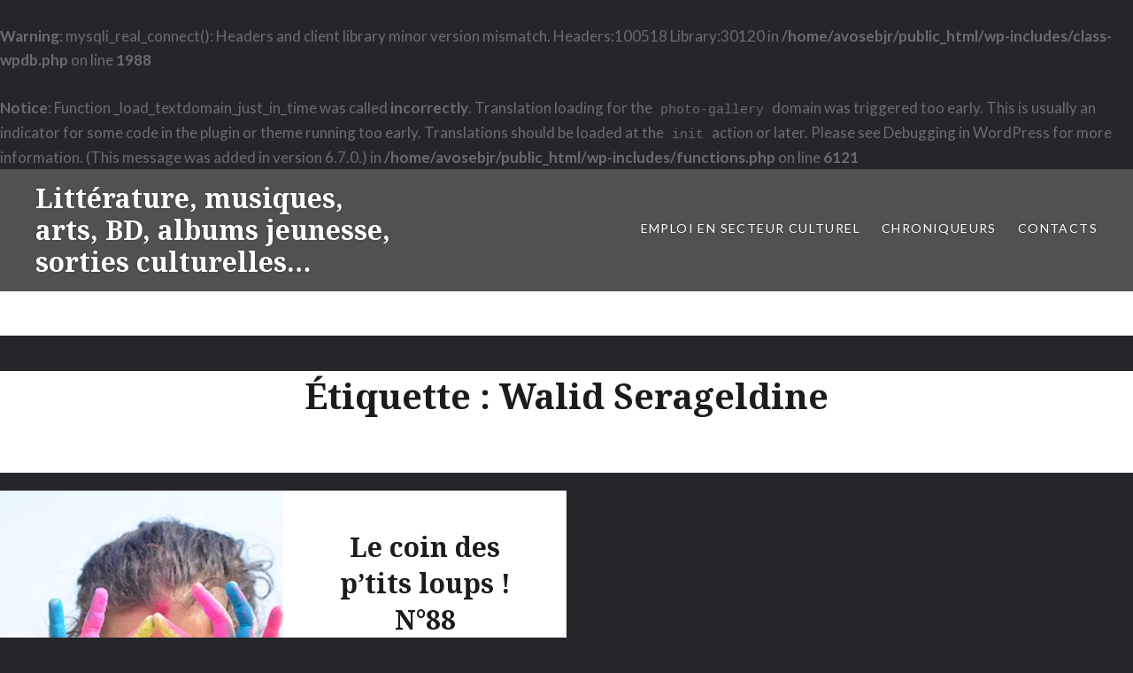

--- FILE ---
content_type: text/html; charset=UTF-8
request_url: https://a-vos-marques-tapage.fr/tag/walid-serageldine/
body_size: 11905
content:
<br />
<b>Warning</b>:  mysqli_real_connect(): Headers and client library minor version mismatch. Headers:100518 Library:30120 in <b>/home/avosebjr/public_html/wp-includes/class-wpdb.php</b> on line <b>1988</b><br />
<br />
<b>Notice</b>:  Function _load_textdomain_just_in_time was called <strong>incorrectly</strong>. Translation loading for the <code>photo-gallery</code> domain was triggered too early. This is usually an indicator for some code in the plugin or theme running too early. Translations should be loaded at the <code>init</code> action or later. Please see <a href="https://developer.wordpress.org/advanced-administration/debug/debug-wordpress/">Debugging in WordPress</a> for more information. (This message was added in version 6.7.0.) in <b>/home/avosebjr/public_html/wp-includes/functions.php</b> on line <b>6121</b><br />
<!DOCTYPE html>
<html lang="fr-FR">
<head>
<meta charset="UTF-8">
<meta name="viewport" content="width=device-width, initial-scale=1">
<link rel="profile" href="http://gmpg.org/xfn/11">
<link rel="pingback" href="https://a-vos-marques-tapage.fr/xmlrpc.php">

<title>Walid Serageldine &#8211; Littérature, musiques, arts, BD, albums jeunesse, sorties culturelles&#8230;</title>
<meta name='robots' content='max-image-preview:large' />
	<style>img:is([sizes="auto" i], [sizes^="auto," i]) { contain-intrinsic-size: 3000px 1500px }</style>
	<link rel='dns-prefetch' href='//fonts.googleapis.com' />
<link rel="alternate" type="application/rss+xml" title="Littérature, musiques, arts, BD, albums jeunesse, sorties culturelles... &raquo; Flux" href="https://a-vos-marques-tapage.fr/feed/" />
<link rel="alternate" type="application/rss+xml" title="Littérature, musiques, arts, BD, albums jeunesse, sorties culturelles... &raquo; Flux des commentaires" href="https://a-vos-marques-tapage.fr/comments/feed/" />
<link rel="alternate" type="application/rss+xml" title="Littérature, musiques, arts, BD, albums jeunesse, sorties culturelles... &raquo; Flux de l’étiquette Walid Serageldine" href="https://a-vos-marques-tapage.fr/tag/walid-serageldine/feed/" />
<script type="text/javascript">
/* <![CDATA[ */
window._wpemojiSettings = {"baseUrl":"https:\/\/s.w.org\/images\/core\/emoji\/16.0.1\/72x72\/","ext":".png","svgUrl":"https:\/\/s.w.org\/images\/core\/emoji\/16.0.1\/svg\/","svgExt":".svg","source":{"concatemoji":"https:\/\/a-vos-marques-tapage.fr\/wp-includes\/js\/wp-emoji-release.min.js?ver=6.8.3"}};
/*! This file is auto-generated */
!function(s,n){var o,i,e;function c(e){try{var t={supportTests:e,timestamp:(new Date).valueOf()};sessionStorage.setItem(o,JSON.stringify(t))}catch(e){}}function p(e,t,n){e.clearRect(0,0,e.canvas.width,e.canvas.height),e.fillText(t,0,0);var t=new Uint32Array(e.getImageData(0,0,e.canvas.width,e.canvas.height).data),a=(e.clearRect(0,0,e.canvas.width,e.canvas.height),e.fillText(n,0,0),new Uint32Array(e.getImageData(0,0,e.canvas.width,e.canvas.height).data));return t.every(function(e,t){return e===a[t]})}function u(e,t){e.clearRect(0,0,e.canvas.width,e.canvas.height),e.fillText(t,0,0);for(var n=e.getImageData(16,16,1,1),a=0;a<n.data.length;a++)if(0!==n.data[a])return!1;return!0}function f(e,t,n,a){switch(t){case"flag":return n(e,"\ud83c\udff3\ufe0f\u200d\u26a7\ufe0f","\ud83c\udff3\ufe0f\u200b\u26a7\ufe0f")?!1:!n(e,"\ud83c\udde8\ud83c\uddf6","\ud83c\udde8\u200b\ud83c\uddf6")&&!n(e,"\ud83c\udff4\udb40\udc67\udb40\udc62\udb40\udc65\udb40\udc6e\udb40\udc67\udb40\udc7f","\ud83c\udff4\u200b\udb40\udc67\u200b\udb40\udc62\u200b\udb40\udc65\u200b\udb40\udc6e\u200b\udb40\udc67\u200b\udb40\udc7f");case"emoji":return!a(e,"\ud83e\udedf")}return!1}function g(e,t,n,a){var r="undefined"!=typeof WorkerGlobalScope&&self instanceof WorkerGlobalScope?new OffscreenCanvas(300,150):s.createElement("canvas"),o=r.getContext("2d",{willReadFrequently:!0}),i=(o.textBaseline="top",o.font="600 32px Arial",{});return e.forEach(function(e){i[e]=t(o,e,n,a)}),i}function t(e){var t=s.createElement("script");t.src=e,t.defer=!0,s.head.appendChild(t)}"undefined"!=typeof Promise&&(o="wpEmojiSettingsSupports",i=["flag","emoji"],n.supports={everything:!0,everythingExceptFlag:!0},e=new Promise(function(e){s.addEventListener("DOMContentLoaded",e,{once:!0})}),new Promise(function(t){var n=function(){try{var e=JSON.parse(sessionStorage.getItem(o));if("object"==typeof e&&"number"==typeof e.timestamp&&(new Date).valueOf()<e.timestamp+604800&&"object"==typeof e.supportTests)return e.supportTests}catch(e){}return null}();if(!n){if("undefined"!=typeof Worker&&"undefined"!=typeof OffscreenCanvas&&"undefined"!=typeof URL&&URL.createObjectURL&&"undefined"!=typeof Blob)try{var e="postMessage("+g.toString()+"("+[JSON.stringify(i),f.toString(),p.toString(),u.toString()].join(",")+"));",a=new Blob([e],{type:"text/javascript"}),r=new Worker(URL.createObjectURL(a),{name:"wpTestEmojiSupports"});return void(r.onmessage=function(e){c(n=e.data),r.terminate(),t(n)})}catch(e){}c(n=g(i,f,p,u))}t(n)}).then(function(e){for(var t in e)n.supports[t]=e[t],n.supports.everything=n.supports.everything&&n.supports[t],"flag"!==t&&(n.supports.everythingExceptFlag=n.supports.everythingExceptFlag&&n.supports[t]);n.supports.everythingExceptFlag=n.supports.everythingExceptFlag&&!n.supports.flag,n.DOMReady=!1,n.readyCallback=function(){n.DOMReady=!0}}).then(function(){return e}).then(function(){var e;n.supports.everything||(n.readyCallback(),(e=n.source||{}).concatemoji?t(e.concatemoji):e.wpemoji&&e.twemoji&&(t(e.twemoji),t(e.wpemoji)))}))}((window,document),window._wpemojiSettings);
/* ]]> */
</script>
<link rel='stylesheet' id='scap.flashblock-css' href='https://a-vos-marques-tapage.fr/wp-content/plugins/compact-wp-audio-player/css/flashblock.css?ver=6.8.3' type='text/css' media='all' />
<link rel='stylesheet' id='scap.player-css' href='https://a-vos-marques-tapage.fr/wp-content/plugins/compact-wp-audio-player/css/player.css?ver=6.8.3' type='text/css' media='all' />
<link rel='stylesheet' id='twb-open-sans-css' href='https://fonts.googleapis.com/css?family=Open+Sans%3A300%2C400%2C500%2C600%2C700%2C800&#038;display=swap&#038;ver=6.8.3' type='text/css' media='all' />
<link rel='stylesheet' id='twbbwg-global-css' href='https://a-vos-marques-tapage.fr/wp-content/plugins/photo-gallery/booster/assets/css/global.css?ver=1.0.0' type='text/css' media='all' />
<link rel='stylesheet' id='hfe-widgets-style-css' href='https://a-vos-marques-tapage.fr/wp-content/plugins/header-footer-elementor/inc/widgets-css/frontend.css?ver=2.6.2' type='text/css' media='all' />
<style id='wp-emoji-styles-inline-css' type='text/css'>

	img.wp-smiley, img.emoji {
		display: inline !important;
		border: none !important;
		box-shadow: none !important;
		height: 1em !important;
		width: 1em !important;
		margin: 0 0.07em !important;
		vertical-align: -0.1em !important;
		background: none !important;
		padding: 0 !important;
	}
</style>
<link rel='stylesheet' id='wp-block-library-css' href='https://a-vos-marques-tapage.fr/wp-includes/css/dist/block-library/style.min.css?ver=6.8.3' type='text/css' media='all' />
<style id='classic-theme-styles-inline-css' type='text/css'>
/*! This file is auto-generated */
.wp-block-button__link{color:#fff;background-color:#32373c;border-radius:9999px;box-shadow:none;text-decoration:none;padding:calc(.667em + 2px) calc(1.333em + 2px);font-size:1.125em}.wp-block-file__button{background:#32373c;color:#fff;text-decoration:none}
</style>
<style id='global-styles-inline-css' type='text/css'>
:root{--wp--preset--aspect-ratio--square: 1;--wp--preset--aspect-ratio--4-3: 4/3;--wp--preset--aspect-ratio--3-4: 3/4;--wp--preset--aspect-ratio--3-2: 3/2;--wp--preset--aspect-ratio--2-3: 2/3;--wp--preset--aspect-ratio--16-9: 16/9;--wp--preset--aspect-ratio--9-16: 9/16;--wp--preset--color--black: #000000;--wp--preset--color--cyan-bluish-gray: #abb8c3;--wp--preset--color--white: #ffffff;--wp--preset--color--pale-pink: #f78da7;--wp--preset--color--vivid-red: #cf2e2e;--wp--preset--color--luminous-vivid-orange: #ff6900;--wp--preset--color--luminous-vivid-amber: #fcb900;--wp--preset--color--light-green-cyan: #7bdcb5;--wp--preset--color--vivid-green-cyan: #00d084;--wp--preset--color--pale-cyan-blue: #8ed1fc;--wp--preset--color--vivid-cyan-blue: #0693e3;--wp--preset--color--vivid-purple: #9b51e0;--wp--preset--gradient--vivid-cyan-blue-to-vivid-purple: linear-gradient(135deg,rgba(6,147,227,1) 0%,rgb(155,81,224) 100%);--wp--preset--gradient--light-green-cyan-to-vivid-green-cyan: linear-gradient(135deg,rgb(122,220,180) 0%,rgb(0,208,130) 100%);--wp--preset--gradient--luminous-vivid-amber-to-luminous-vivid-orange: linear-gradient(135deg,rgba(252,185,0,1) 0%,rgba(255,105,0,1) 100%);--wp--preset--gradient--luminous-vivid-orange-to-vivid-red: linear-gradient(135deg,rgba(255,105,0,1) 0%,rgb(207,46,46) 100%);--wp--preset--gradient--very-light-gray-to-cyan-bluish-gray: linear-gradient(135deg,rgb(238,238,238) 0%,rgb(169,184,195) 100%);--wp--preset--gradient--cool-to-warm-spectrum: linear-gradient(135deg,rgb(74,234,220) 0%,rgb(151,120,209) 20%,rgb(207,42,186) 40%,rgb(238,44,130) 60%,rgb(251,105,98) 80%,rgb(254,248,76) 100%);--wp--preset--gradient--blush-light-purple: linear-gradient(135deg,rgb(255,206,236) 0%,rgb(152,150,240) 100%);--wp--preset--gradient--blush-bordeaux: linear-gradient(135deg,rgb(254,205,165) 0%,rgb(254,45,45) 50%,rgb(107,0,62) 100%);--wp--preset--gradient--luminous-dusk: linear-gradient(135deg,rgb(255,203,112) 0%,rgb(199,81,192) 50%,rgb(65,88,208) 100%);--wp--preset--gradient--pale-ocean: linear-gradient(135deg,rgb(255,245,203) 0%,rgb(182,227,212) 50%,rgb(51,167,181) 100%);--wp--preset--gradient--electric-grass: linear-gradient(135deg,rgb(202,248,128) 0%,rgb(113,206,126) 100%);--wp--preset--gradient--midnight: linear-gradient(135deg,rgb(2,3,129) 0%,rgb(40,116,252) 100%);--wp--preset--font-size--small: 13px;--wp--preset--font-size--medium: 20px;--wp--preset--font-size--large: 36px;--wp--preset--font-size--x-large: 42px;--wp--preset--spacing--20: 0.44rem;--wp--preset--spacing--30: 0.67rem;--wp--preset--spacing--40: 1rem;--wp--preset--spacing--50: 1.5rem;--wp--preset--spacing--60: 2.25rem;--wp--preset--spacing--70: 3.38rem;--wp--preset--spacing--80: 5.06rem;--wp--preset--shadow--natural: 6px 6px 9px rgba(0, 0, 0, 0.2);--wp--preset--shadow--deep: 12px 12px 50px rgba(0, 0, 0, 0.4);--wp--preset--shadow--sharp: 6px 6px 0px rgba(0, 0, 0, 0.2);--wp--preset--shadow--outlined: 6px 6px 0px -3px rgba(255, 255, 255, 1), 6px 6px rgba(0, 0, 0, 1);--wp--preset--shadow--crisp: 6px 6px 0px rgba(0, 0, 0, 1);}:where(.is-layout-flex){gap: 0.5em;}:where(.is-layout-grid){gap: 0.5em;}body .is-layout-flex{display: flex;}.is-layout-flex{flex-wrap: wrap;align-items: center;}.is-layout-flex > :is(*, div){margin: 0;}body .is-layout-grid{display: grid;}.is-layout-grid > :is(*, div){margin: 0;}:where(.wp-block-columns.is-layout-flex){gap: 2em;}:where(.wp-block-columns.is-layout-grid){gap: 2em;}:where(.wp-block-post-template.is-layout-flex){gap: 1.25em;}:where(.wp-block-post-template.is-layout-grid){gap: 1.25em;}.has-black-color{color: var(--wp--preset--color--black) !important;}.has-cyan-bluish-gray-color{color: var(--wp--preset--color--cyan-bluish-gray) !important;}.has-white-color{color: var(--wp--preset--color--white) !important;}.has-pale-pink-color{color: var(--wp--preset--color--pale-pink) !important;}.has-vivid-red-color{color: var(--wp--preset--color--vivid-red) !important;}.has-luminous-vivid-orange-color{color: var(--wp--preset--color--luminous-vivid-orange) !important;}.has-luminous-vivid-amber-color{color: var(--wp--preset--color--luminous-vivid-amber) !important;}.has-light-green-cyan-color{color: var(--wp--preset--color--light-green-cyan) !important;}.has-vivid-green-cyan-color{color: var(--wp--preset--color--vivid-green-cyan) !important;}.has-pale-cyan-blue-color{color: var(--wp--preset--color--pale-cyan-blue) !important;}.has-vivid-cyan-blue-color{color: var(--wp--preset--color--vivid-cyan-blue) !important;}.has-vivid-purple-color{color: var(--wp--preset--color--vivid-purple) !important;}.has-black-background-color{background-color: var(--wp--preset--color--black) !important;}.has-cyan-bluish-gray-background-color{background-color: var(--wp--preset--color--cyan-bluish-gray) !important;}.has-white-background-color{background-color: var(--wp--preset--color--white) !important;}.has-pale-pink-background-color{background-color: var(--wp--preset--color--pale-pink) !important;}.has-vivid-red-background-color{background-color: var(--wp--preset--color--vivid-red) !important;}.has-luminous-vivid-orange-background-color{background-color: var(--wp--preset--color--luminous-vivid-orange) !important;}.has-luminous-vivid-amber-background-color{background-color: var(--wp--preset--color--luminous-vivid-amber) !important;}.has-light-green-cyan-background-color{background-color: var(--wp--preset--color--light-green-cyan) !important;}.has-vivid-green-cyan-background-color{background-color: var(--wp--preset--color--vivid-green-cyan) !important;}.has-pale-cyan-blue-background-color{background-color: var(--wp--preset--color--pale-cyan-blue) !important;}.has-vivid-cyan-blue-background-color{background-color: var(--wp--preset--color--vivid-cyan-blue) !important;}.has-vivid-purple-background-color{background-color: var(--wp--preset--color--vivid-purple) !important;}.has-black-border-color{border-color: var(--wp--preset--color--black) !important;}.has-cyan-bluish-gray-border-color{border-color: var(--wp--preset--color--cyan-bluish-gray) !important;}.has-white-border-color{border-color: var(--wp--preset--color--white) !important;}.has-pale-pink-border-color{border-color: var(--wp--preset--color--pale-pink) !important;}.has-vivid-red-border-color{border-color: var(--wp--preset--color--vivid-red) !important;}.has-luminous-vivid-orange-border-color{border-color: var(--wp--preset--color--luminous-vivid-orange) !important;}.has-luminous-vivid-amber-border-color{border-color: var(--wp--preset--color--luminous-vivid-amber) !important;}.has-light-green-cyan-border-color{border-color: var(--wp--preset--color--light-green-cyan) !important;}.has-vivid-green-cyan-border-color{border-color: var(--wp--preset--color--vivid-green-cyan) !important;}.has-pale-cyan-blue-border-color{border-color: var(--wp--preset--color--pale-cyan-blue) !important;}.has-vivid-cyan-blue-border-color{border-color: var(--wp--preset--color--vivid-cyan-blue) !important;}.has-vivid-purple-border-color{border-color: var(--wp--preset--color--vivid-purple) !important;}.has-vivid-cyan-blue-to-vivid-purple-gradient-background{background: var(--wp--preset--gradient--vivid-cyan-blue-to-vivid-purple) !important;}.has-light-green-cyan-to-vivid-green-cyan-gradient-background{background: var(--wp--preset--gradient--light-green-cyan-to-vivid-green-cyan) !important;}.has-luminous-vivid-amber-to-luminous-vivid-orange-gradient-background{background: var(--wp--preset--gradient--luminous-vivid-amber-to-luminous-vivid-orange) !important;}.has-luminous-vivid-orange-to-vivid-red-gradient-background{background: var(--wp--preset--gradient--luminous-vivid-orange-to-vivid-red) !important;}.has-very-light-gray-to-cyan-bluish-gray-gradient-background{background: var(--wp--preset--gradient--very-light-gray-to-cyan-bluish-gray) !important;}.has-cool-to-warm-spectrum-gradient-background{background: var(--wp--preset--gradient--cool-to-warm-spectrum) !important;}.has-blush-light-purple-gradient-background{background: var(--wp--preset--gradient--blush-light-purple) !important;}.has-blush-bordeaux-gradient-background{background: var(--wp--preset--gradient--blush-bordeaux) !important;}.has-luminous-dusk-gradient-background{background: var(--wp--preset--gradient--luminous-dusk) !important;}.has-pale-ocean-gradient-background{background: var(--wp--preset--gradient--pale-ocean) !important;}.has-electric-grass-gradient-background{background: var(--wp--preset--gradient--electric-grass) !important;}.has-midnight-gradient-background{background: var(--wp--preset--gradient--midnight) !important;}.has-small-font-size{font-size: var(--wp--preset--font-size--small) !important;}.has-medium-font-size{font-size: var(--wp--preset--font-size--medium) !important;}.has-large-font-size{font-size: var(--wp--preset--font-size--large) !important;}.has-x-large-font-size{font-size: var(--wp--preset--font-size--x-large) !important;}
:where(.wp-block-post-template.is-layout-flex){gap: 1.25em;}:where(.wp-block-post-template.is-layout-grid){gap: 1.25em;}
:where(.wp-block-columns.is-layout-flex){gap: 2em;}:where(.wp-block-columns.is-layout-grid){gap: 2em;}
:root :where(.wp-block-pullquote){font-size: 1.5em;line-height: 1.6;}
</style>
<link rel='stylesheet' id='ecl-cont-bootstrap-css' href='https://a-vos-marques-tapage.fr/wp-content/plugins/counter-ecl/css/bootstrap.min.css?ver=6.8.3' type='text/css' media='all' />
<link rel='stylesheet' id='ecl-cont-bootstrap-theme-css' href='https://a-vos-marques-tapage.fr/wp-content/plugins/counter-ecl/css/bootstrap-theme.min.css?ver=6.8.3' type='text/css' media='all' />
<link rel='stylesheet' id='ecl-cont-css-css' href='https://a-vos-marques-tapage.fr/wp-content/plugins/counter-ecl/css/counter-ecl.css?ver=6.8.3' type='text/css' media='all' />
<link rel='stylesheet' id='pc_google_analytics-frontend-css' href='https://a-vos-marques-tapage.fr/wp-content/plugins/pc-google-analytics/assets/css/frontend.css?ver=1.0.0' type='text/css' media='all' />
<link rel='stylesheet' id='bwg_fonts-css' href='https://a-vos-marques-tapage.fr/wp-content/plugins/photo-gallery/css/bwg-fonts/fonts.css?ver=0.0.1' type='text/css' media='all' />
<link rel='stylesheet' id='sumoselect-css' href='https://a-vos-marques-tapage.fr/wp-content/plugins/photo-gallery/css/sumoselect.min.css?ver=3.4.6' type='text/css' media='all' />
<link rel='stylesheet' id='mCustomScrollbar-css' href='https://a-vos-marques-tapage.fr/wp-content/plugins/photo-gallery/css/jquery.mCustomScrollbar.min.css?ver=3.1.5' type='text/css' media='all' />
<link rel='stylesheet' id='bwg_frontend-css' href='https://a-vos-marques-tapage.fr/wp-content/plugins/photo-gallery/css/styles.min.css?ver=1.8.35' type='text/css' media='all' />
<link rel='stylesheet' id='hfe-style-css' href='https://a-vos-marques-tapage.fr/wp-content/plugins/header-footer-elementor/assets/css/header-footer-elementor.css?ver=2.6.2' type='text/css' media='all' />
<link rel='stylesheet' id='elementor-icons-css' href='https://a-vos-marques-tapage.fr/wp-content/plugins/elementor/assets/lib/eicons/css/elementor-icons.min.css?ver=5.44.0' type='text/css' media='all' />
<link rel='stylesheet' id='elementor-frontend-css' href='https://a-vos-marques-tapage.fr/wp-content/plugins/elementor/assets/css/frontend.min.css?ver=3.33.0' type='text/css' media='all' />
<link rel='stylesheet' id='elementor-post-50742-css' href='https://a-vos-marques-tapage.fr/wp-content/uploads/elementor/css/post-50742.css?ver=1714005653' type='text/css' media='all' />
<link rel='stylesheet' id='genericons-css' href='https://a-vos-marques-tapage.fr/wp-content/themes/dyad/genericons/genericons.css?ver=3.2' type='text/css' media='all' />
<link rel='stylesheet' id='dyad-fonts-css' href='https://fonts.googleapis.com/css?family=Lato%3A400%2C400italic%2C700%2C700italic%7CNoto+Serif%3A400%2C400italic%2C700%2C700italic&#038;subset=latin%2Clatin-ext' type='text/css' media='all' />
<link rel='stylesheet' id='dyad-style-css' href='https://a-vos-marques-tapage.fr/wp-content/themes/dyad/style.css?ver=6.8.3' type='text/css' media='all' />
<link rel='stylesheet' id='hfe-elementor-icons-css' href='https://a-vos-marques-tapage.fr/wp-content/plugins/elementor/assets/lib/eicons/css/elementor-icons.min.css?ver=5.34.0' type='text/css' media='all' />
<link rel='stylesheet' id='hfe-icons-list-css' href='https://a-vos-marques-tapage.fr/wp-content/plugins/elementor/assets/css/widget-icon-list.min.css?ver=3.24.3' type='text/css' media='all' />
<link rel='stylesheet' id='hfe-social-icons-css' href='https://a-vos-marques-tapage.fr/wp-content/plugins/elementor/assets/css/widget-social-icons.min.css?ver=3.24.0' type='text/css' media='all' />
<link rel='stylesheet' id='hfe-social-share-icons-brands-css' href='https://a-vos-marques-tapage.fr/wp-content/plugins/elementor/assets/lib/font-awesome/css/brands.css?ver=5.15.3' type='text/css' media='all' />
<link rel='stylesheet' id='hfe-social-share-icons-fontawesome-css' href='https://a-vos-marques-tapage.fr/wp-content/plugins/elementor/assets/lib/font-awesome/css/fontawesome.css?ver=5.15.3' type='text/css' media='all' />
<link rel='stylesheet' id='hfe-nav-menu-icons-css' href='https://a-vos-marques-tapage.fr/wp-content/plugins/elementor/assets/lib/font-awesome/css/solid.css?ver=5.15.3' type='text/css' media='all' />
<link rel='stylesheet' id='elementor-gf-local-roboto-css' href='http://a-vos-marques-tapage.fr/wp-content/uploads/elementor/google-fonts/css/roboto.css?ver=1742262272' type='text/css' media='all' />
<link rel='stylesheet' id='elementor-gf-local-robotoslab-css' href='http://a-vos-marques-tapage.fr/wp-content/uploads/elementor/google-fonts/css/robotoslab.css?ver=1742262288' type='text/css' media='all' />
<script type="text/javascript" src="https://a-vos-marques-tapage.fr/wp-content/plugins/compact-wp-audio-player/js/soundmanager2-nodebug-jsmin.js?ver=6.8.3" id="scap.soundmanager2-js"></script>
<script type="text/javascript" src="https://a-vos-marques-tapage.fr/wp-includes/js/jquery/jquery.min.js?ver=3.7.1" id="jquery-core-js"></script>
<script type="text/javascript" src="https://a-vos-marques-tapage.fr/wp-includes/js/jquery/jquery-migrate.min.js?ver=3.4.1" id="jquery-migrate-js"></script>
<script type="text/javascript" id="jquery-js-after">
/* <![CDATA[ */
!function($){"use strict";$(document).ready(function(){$(this).scrollTop()>100&&$(".hfe-scroll-to-top-wrap").removeClass("hfe-scroll-to-top-hide"),$(window).scroll(function(){$(this).scrollTop()<100?$(".hfe-scroll-to-top-wrap").fadeOut(300):$(".hfe-scroll-to-top-wrap").fadeIn(300)}),$(".hfe-scroll-to-top-wrap").on("click",function(){$("html, body").animate({scrollTop:0},300);return!1})})}(jQuery);
!function($){'use strict';$(document).ready(function(){var bar=$('.hfe-reading-progress-bar');if(!bar.length)return;$(window).on('scroll',function(){var s=$(window).scrollTop(),d=$(document).height()-$(window).height(),p=d? s/d*100:0;bar.css('width',p+'%')});});}(jQuery);
/* ]]> */
</script>
<script type="text/javascript" src="https://a-vos-marques-tapage.fr/wp-content/plugins/photo-gallery/booster/assets/js/circle-progress.js?ver=1.2.2" id="twbbwg-circle-js"></script>
<script type="text/javascript" id="twbbwg-global-js-extra">
/* <![CDATA[ */
var twb = {"nonce":"af43e12b5a","ajax_url":"https:\/\/a-vos-marques-tapage.fr\/wp-admin\/admin-ajax.php","plugin_url":"https:\/\/a-vos-marques-tapage.fr\/wp-content\/plugins\/photo-gallery\/booster","href":"https:\/\/a-vos-marques-tapage.fr\/wp-admin\/admin.php?page=twbbwg_photo-gallery"};
var twb = {"nonce":"af43e12b5a","ajax_url":"https:\/\/a-vos-marques-tapage.fr\/wp-admin\/admin-ajax.php","plugin_url":"https:\/\/a-vos-marques-tapage.fr\/wp-content\/plugins\/photo-gallery\/booster","href":"https:\/\/a-vos-marques-tapage.fr\/wp-admin\/admin.php?page=twbbwg_photo-gallery"};
/* ]]> */
</script>
<script type="text/javascript" src="https://a-vos-marques-tapage.fr/wp-content/plugins/photo-gallery/booster/assets/js/global.js?ver=1.0.0" id="twbbwg-global-js"></script>
<script type="text/javascript" src="https://a-vos-marques-tapage.fr/wp-content/plugins/pc-google-analytics/assets/js/frontend.min.js?ver=1.0.0" id="pc_google_analytics-frontend-js"></script>
<script type="text/javascript" src="https://a-vos-marques-tapage.fr/wp-content/plugins/photo-gallery/js/jquery.sumoselect.min.js?ver=3.4.6" id="sumoselect-js"></script>
<script type="text/javascript" src="https://a-vos-marques-tapage.fr/wp-content/plugins/photo-gallery/js/tocca.min.js?ver=2.0.9" id="bwg_mobile-js"></script>
<script type="text/javascript" src="https://a-vos-marques-tapage.fr/wp-content/plugins/photo-gallery/js/jquery.mCustomScrollbar.concat.min.js?ver=3.1.5" id="mCustomScrollbar-js"></script>
<script type="text/javascript" src="https://a-vos-marques-tapage.fr/wp-content/plugins/photo-gallery/js/jquery.fullscreen.min.js?ver=0.6.0" id="jquery-fullscreen-js"></script>
<script type="text/javascript" id="bwg_frontend-js-extra">
/* <![CDATA[ */
var bwg_objectsL10n = {"bwg_field_required":"field is required.","bwg_mail_validation":"This is not a valid email address.","bwg_search_result":"There are no images matching your search.","bwg_select_tag":"Select Tag","bwg_order_by":"Order By","bwg_search":"Search","bwg_show_ecommerce":"Show Ecommerce","bwg_hide_ecommerce":"Hide Ecommerce","bwg_show_comments":"Show Comments","bwg_hide_comments":"Hide Comments","bwg_restore":"Restore","bwg_maximize":"Maximize","bwg_fullscreen":"Fullscreen","bwg_exit_fullscreen":"Exit Fullscreen","bwg_search_tag":"SEARCH...","bwg_tag_no_match":"No tags found","bwg_all_tags_selected":"All tags selected","bwg_tags_selected":"tags selected","play":"Play","pause":"Pause","is_pro":"","bwg_play":"Play","bwg_pause":"Pause","bwg_hide_info":"Hide info","bwg_show_info":"Show info","bwg_hide_rating":"Hide rating","bwg_show_rating":"Show rating","ok":"Ok","cancel":"Cancel","select_all":"Select all","lazy_load":"0","lazy_loader":"https:\/\/a-vos-marques-tapage.fr\/wp-content\/plugins\/photo-gallery\/images\/ajax_loader.png","front_ajax":"0","bwg_tag_see_all":"see all tags","bwg_tag_see_less":"see less tags"};
/* ]]> */
</script>
<script type="text/javascript" src="https://a-vos-marques-tapage.fr/wp-content/plugins/photo-gallery/js/scripts.min.js?ver=1.8.35" id="bwg_frontend-js"></script>
<link rel="https://api.w.org/" href="https://a-vos-marques-tapage.fr/wp-json/" /><link rel="alternate" title="JSON" type="application/json" href="https://a-vos-marques-tapage.fr/wp-json/wp/v2/tags/7703" /><link rel="EditURI" type="application/rsd+xml" title="RSD" href="https://a-vos-marques-tapage.fr/xmlrpc.php?rsd" />
<meta name="generator" content="WordPress 6.8.3" />
<meta name="generator" content="Elementor 3.33.0; features: additional_custom_breakpoints; settings: css_print_method-external, google_font-enabled, font_display-auto">
			<style>
				.e-con.e-parent:nth-of-type(n+4):not(.e-lazyloaded):not(.e-no-lazyload),
				.e-con.e-parent:nth-of-type(n+4):not(.e-lazyloaded):not(.e-no-lazyload) * {
					background-image: none !important;
				}
				@media screen and (max-height: 1024px) {
					.e-con.e-parent:nth-of-type(n+3):not(.e-lazyloaded):not(.e-no-lazyload),
					.e-con.e-parent:nth-of-type(n+3):not(.e-lazyloaded):not(.e-no-lazyload) * {
						background-image: none !important;
					}
				}
				@media screen and (max-height: 640px) {
					.e-con.e-parent:nth-of-type(n+2):not(.e-lazyloaded):not(.e-no-lazyload),
					.e-con.e-parent:nth-of-type(n+2):not(.e-lazyloaded):not(.e-no-lazyload) * {
						background-image: none !important;
					}
				}
			</style>
			<link rel="me" href="https://twitter.com/LeSancet"><meta name="twitter:widgets:link-color" content="#000000"><meta name="twitter:widgets:border-color" content="#000000"><meta name="twitter:partner" content="tfwp"><link rel="icon" href="https://a-vos-marques-tapage.fr/wp-content/uploads/2022/01/cropped-AVMT_logo-32x32.png" sizes="32x32" />
<link rel="icon" href="https://a-vos-marques-tapage.fr/wp-content/uploads/2022/01/cropped-AVMT_logo-192x192.png" sizes="192x192" />
<link rel="apple-touch-icon" href="https://a-vos-marques-tapage.fr/wp-content/uploads/2022/01/cropped-AVMT_logo-180x180.png" />
<meta name="msapplication-TileImage" content="https://a-vos-marques-tapage.fr/wp-content/uploads/2022/01/cropped-AVMT_logo-270x270.png" />

<meta name="twitter:card" content="summary"><meta name="twitter:title" content="Étiquette : Walid Serageldine"><meta name="twitter:site" content="@LeSancet">
</head>

<body class="archive tag tag-walid-serageldine tag-7703 wp-custom-logo wp-theme-dyad ehf-template-dyad ehf-stylesheet-dyad group-blog has-post-thumbnail no-js elementor-default elementor-kit-50742">
<div id="page" class="hfeed site">
	<a class="skip-link screen-reader-text" href="#content">Aller au contenu</a>

	<header id="masthead" class="site-header" role="banner">
		<div class="site-branding">
						<h1 class="site-title">
				<a href="https://a-vos-marques-tapage.fr/" rel="home">
					Littérature, musiques, arts, BD, albums jeunesse, sorties culturelles&#8230;				</a>
			</h1>
			<p class="site-description">A vos marques&#8230; Tapage !</p>
		</div><!-- .site-branding -->

		<nav id="site-navigation" class="main-navigation" role="navigation">
			<button class="menu-toggle" aria-controls="primary-menu" aria-expanded="false">Menu</button>
			<div class="primary-menu"><ul id="primary-menu" class="menu"><li id="menu-item-34621" class="menu-item menu-item-type-custom menu-item-object-custom menu-item-34621"><a href="https://fr.jooble.org/emploi-secteur-culturel">Emploi en secteur culturel</a></li>
<li id="menu-item-34622" class="menu-item menu-item-type-post_type menu-item-object-page menu-item-34622"><a href="https://a-vos-marques-tapage.fr/chroniqueurs/">Chroniqueurs</a></li>
<li id="menu-item-34623" class="menu-item menu-item-type-post_type menu-item-object-page menu-item-34623"><a href="https://a-vos-marques-tapage.fr/contacts/">Contacts</a></li>
</ul></div>		</nav>

	</header><!-- #masthead -->

	<div class="site-inner">

		
		<div id="content" class="site-content">

	<main id="primary" class="content-area" role="main">

		<div id="posts" class="posts">

			
				<header class="page-header">
					<h1 class="page-title">Étiquette : <span>Walid Serageldine</span></h1>				</header><!-- .page-header -->


								
					

<article id="post-47313" class="post-47313 post type-post status-publish format-standard has-post-thumbnail hentry category-jeunesse tag-anne-cortey tag-annick-masson tag-bruno-gibert tag-caroline-dorka-fenech tag-charles-dutertre tag-christian-demilly tag-david-mckee tag-david-wiesner tag-delphine-chedru tag-delphine-jacquot tag-didier-baraud tag-editions-a-pas-de-loups tag-editions-bayard tag-editions-flblb tag-editions-grasset-jeunesse tag-editions-hazan tag-editions-lecole-des-loisirs-3 tag-editions-letagere-du-bas-4 tag-editions-la-joie-de-lire-2 tag-editions-la-montagne-secrete tag-editions-magnard-jeunesse tag-editions-mijade tag-editions-milan tag-editions-nathan tag-editions-nordsud tag-editions-sarbacane tag-editions-zetoolu tag-eric-metzger tag-eric-sanvoisin tag-gema-sirvent tag-geraldine-alibeu tag-geraldine-cosneau tag-gregoire-solotareff tag-gregory-jarry-2 tag-han-han tag-helene-bouillon tag-john-lavoignat tag-juliette-lagrange tag-kris-di-giacomo tag-luc-foccroulle tag-lucia-cobo tag-mathias-de-breyne tag-maxime-derouen tag-maylis-daufresne tag-michael-escoffier tag-milan-presse tag-mr-tan tag-nam tag-olivier-latyk tag-philippe-jalbert tag-presse-fleurus tag-sophie-jackson tag-unique-heritage-media tag-walid-serageldine tag-zelda-pressigout">

		<div class="entry-media" style="background-image: url(https://a-vos-marques-tapage.fr/wp-content/uploads/2021/08/visuel-88-1.jpg)">
	</div>

	<div class="entry-inner">
		<div class="entry-inner-content">
			<header class="entry-header">
				<h2 class="entry-title"><a href="https://a-vos-marques-tapage.fr/2021/08/30/le-coin-des-ptits-loups-n88/" rel="bookmark">Le coin des p&rsquo;tits loups ! N°88</a></h2>			</header><!-- .entry-header -->

			<div class="entry-content">
				<p>Et voici ma toute dernière sélection d&rsquo;albums, de livres CD, de revues et de p&rsquo;tits docs pour occuper joyeusement ces derniers jours de vacances ! Bonnes et belles lectures les p&rsquo;tits loups&#8230; Et bonne rentrée à toutes et à tous !!! Le coin des tout p&rsquo;tits loups ! Cet imagier va faire briller les yeux&#8230; </p>
<div class="link-more"><a href="https://a-vos-marques-tapage.fr/2021/08/30/le-coin-des-ptits-loups-n88/">En savoir plus</a></div>
			</div><!-- .entry-content -->
		</div><!-- .entry-inner-content -->
	</div><!-- .entry-inner -->

	<a class="cover-link" href="https://a-vos-marques-tapage.fr/2021/08/30/le-coin-des-ptits-loups-n88/"></a>

</article><!-- #post-## -->

				
				
			
		</div><!-- .posts -->

	</main><!-- #main -->



		</div><!-- #content -->

		<footer id="colophon" class="site-footer" role="contentinfo">
			
				<div class="widget-area widgets-four" role="complementary">
					<div class="grid-container">
						<aside id="search-2" class="widget widget_search"><form role="search" method="get" class="search-form" action="https://a-vos-marques-tapage.fr/">
				<label>
					<span class="screen-reader-text">Rechercher :</span>
					<input type="search" class="search-field" placeholder="Rechercher…" value="" name="s" />
				</label>
				<input type="submit" class="search-submit" value="Rechercher" />
			</form></aside>
		<aside id="recent-posts-2" class="widget widget_recent_entries">
		<h3 class="widget-title">Articles récents</h3>
		<ul>
											<li>
					<a href="https://a-vos-marques-tapage.fr/2025/11/07/coup-dblues-dans-ljuke-box/">Coup d&rsquo;Blues dans l&rsquo;Juke Box&#8230;</a>
											<span class="post-date">7 novembre 2025</span>
									</li>
											<li>
					<a href="https://a-vos-marques-tapage.fr/2025/10/21/juke-box-par-ballon-sonde/">Juke Box par Ballon-Sonde&#8230;</a>
											<span class="post-date">21 octobre 2025</span>
									</li>
											<li>
					<a href="https://a-vos-marques-tapage.fr/2025/10/21/le-coin-des-ptits-loups-n103/">Le coin des p&rsquo;tits loups ! N°103</a>
											<span class="post-date">21 octobre 2025</span>
									</li>
											<li>
					<a href="https://a-vos-marques-tapage.fr/2025/10/17/interview-gustavo-santaolalla-on-ma-toujours-dit-que-ma-musique-est-tres-visuelle/">Interview Gustavo Santaolalla &#8211; « On m&rsquo;a toujours dit que ma musique est très visuelle »</a>
											<span class="post-date">17 octobre 2025</span>
									</li>
											<li>
					<a href="https://a-vos-marques-tapage.fr/2025/09/25/interview-jeff-russo-marcher-dans-les-pas-de-jerry-goldsmith-et-james-horner-est-terrifiant/">Interview Jeff Russo &#8211; « Marcher dans les pas de Jerry Goldsmith et James Horner est terrifiant »</a>
											<span class="post-date">25 septembre 2025</span>
									</li>
					</ul>

		</aside><aside id="archives-2" class="widget widget_archive"><h3 class="widget-title">Archives</h3>		<label class="screen-reader-text" for="archives-dropdown-2">Archives</label>
		<select id="archives-dropdown-2" name="archive-dropdown">
			
			<option value="">Sélectionner un mois</option>
				<option value='https://a-vos-marques-tapage.fr/2025/11/'> novembre 2025 </option>
	<option value='https://a-vos-marques-tapage.fr/2025/10/'> octobre 2025 </option>
	<option value='https://a-vos-marques-tapage.fr/2025/09/'> septembre 2025 </option>
	<option value='https://a-vos-marques-tapage.fr/2025/08/'> août 2025 </option>
	<option value='https://a-vos-marques-tapage.fr/2025/07/'> juillet 2025 </option>
	<option value='https://a-vos-marques-tapage.fr/2025/06/'> juin 2025 </option>
	<option value='https://a-vos-marques-tapage.fr/2025/05/'> mai 2025 </option>
	<option value='https://a-vos-marques-tapage.fr/2025/04/'> avril 2025 </option>
	<option value='https://a-vos-marques-tapage.fr/2025/03/'> mars 2025 </option>
	<option value='https://a-vos-marques-tapage.fr/2025/02/'> février 2025 </option>
	<option value='https://a-vos-marques-tapage.fr/2025/01/'> janvier 2025 </option>
	<option value='https://a-vos-marques-tapage.fr/2024/12/'> décembre 2024 </option>
	<option value='https://a-vos-marques-tapage.fr/2024/11/'> novembre 2024 </option>
	<option value='https://a-vos-marques-tapage.fr/2024/10/'> octobre 2024 </option>
	<option value='https://a-vos-marques-tapage.fr/2024/09/'> septembre 2024 </option>
	<option value='https://a-vos-marques-tapage.fr/2024/07/'> juillet 2024 </option>
	<option value='https://a-vos-marques-tapage.fr/2024/06/'> juin 2024 </option>
	<option value='https://a-vos-marques-tapage.fr/2024/05/'> mai 2024 </option>
	<option value='https://a-vos-marques-tapage.fr/2024/04/'> avril 2024 </option>
	<option value='https://a-vos-marques-tapage.fr/2024/03/'> mars 2024 </option>
	<option value='https://a-vos-marques-tapage.fr/2024/02/'> février 2024 </option>
	<option value='https://a-vos-marques-tapage.fr/2024/01/'> janvier 2024 </option>
	<option value='https://a-vos-marques-tapage.fr/2023/12/'> décembre 2023 </option>
	<option value='https://a-vos-marques-tapage.fr/2023/11/'> novembre 2023 </option>
	<option value='https://a-vos-marques-tapage.fr/2023/10/'> octobre 2023 </option>
	<option value='https://a-vos-marques-tapage.fr/2023/09/'> septembre 2023 </option>
	<option value='https://a-vos-marques-tapage.fr/2023/07/'> juillet 2023 </option>
	<option value='https://a-vos-marques-tapage.fr/2023/06/'> juin 2023 </option>
	<option value='https://a-vos-marques-tapage.fr/2023/05/'> mai 2023 </option>
	<option value='https://a-vos-marques-tapage.fr/2023/04/'> avril 2023 </option>
	<option value='https://a-vos-marques-tapage.fr/2023/03/'> mars 2023 </option>
	<option value='https://a-vos-marques-tapage.fr/2023/02/'> février 2023 </option>
	<option value='https://a-vos-marques-tapage.fr/2023/01/'> janvier 2023 </option>
	<option value='https://a-vos-marques-tapage.fr/2022/12/'> décembre 2022 </option>
	<option value='https://a-vos-marques-tapage.fr/2022/11/'> novembre 2022 </option>
	<option value='https://a-vos-marques-tapage.fr/2022/10/'> octobre 2022 </option>
	<option value='https://a-vos-marques-tapage.fr/2022/09/'> septembre 2022 </option>
	<option value='https://a-vos-marques-tapage.fr/2022/08/'> août 2022 </option>
	<option value='https://a-vos-marques-tapage.fr/2022/07/'> juillet 2022 </option>
	<option value='https://a-vos-marques-tapage.fr/2022/06/'> juin 2022 </option>
	<option value='https://a-vos-marques-tapage.fr/2022/05/'> mai 2022 </option>
	<option value='https://a-vos-marques-tapage.fr/2022/04/'> avril 2022 </option>
	<option value='https://a-vos-marques-tapage.fr/2022/03/'> mars 2022 </option>
	<option value='https://a-vos-marques-tapage.fr/2022/02/'> février 2022 </option>
	<option value='https://a-vos-marques-tapage.fr/2022/01/'> janvier 2022 </option>
	<option value='https://a-vos-marques-tapage.fr/2021/12/'> décembre 2021 </option>
	<option value='https://a-vos-marques-tapage.fr/2021/11/'> novembre 2021 </option>
	<option value='https://a-vos-marques-tapage.fr/2021/10/'> octobre 2021 </option>
	<option value='https://a-vos-marques-tapage.fr/2021/09/'> septembre 2021 </option>
	<option value='https://a-vos-marques-tapage.fr/2021/08/'> août 2021 </option>
	<option value='https://a-vos-marques-tapage.fr/2021/07/'> juillet 2021 </option>
	<option value='https://a-vos-marques-tapage.fr/2021/06/'> juin 2021 </option>
	<option value='https://a-vos-marques-tapage.fr/2021/05/'> mai 2021 </option>
	<option value='https://a-vos-marques-tapage.fr/2021/04/'> avril 2021 </option>
	<option value='https://a-vos-marques-tapage.fr/2021/03/'> mars 2021 </option>
	<option value='https://a-vos-marques-tapage.fr/2021/02/'> février 2021 </option>
	<option value='https://a-vos-marques-tapage.fr/2021/01/'> janvier 2021 </option>
	<option value='https://a-vos-marques-tapage.fr/2020/12/'> décembre 2020 </option>
	<option value='https://a-vos-marques-tapage.fr/2020/11/'> novembre 2020 </option>
	<option value='https://a-vos-marques-tapage.fr/2020/10/'> octobre 2020 </option>
	<option value='https://a-vos-marques-tapage.fr/2020/09/'> septembre 2020 </option>
	<option value='https://a-vos-marques-tapage.fr/2020/08/'> août 2020 </option>
	<option value='https://a-vos-marques-tapage.fr/2020/07/'> juillet 2020 </option>
	<option value='https://a-vos-marques-tapage.fr/2020/06/'> juin 2020 </option>
	<option value='https://a-vos-marques-tapage.fr/2020/05/'> mai 2020 </option>
	<option value='https://a-vos-marques-tapage.fr/2020/04/'> avril 2020 </option>
	<option value='https://a-vos-marques-tapage.fr/2020/03/'> mars 2020 </option>
	<option value='https://a-vos-marques-tapage.fr/2020/02/'> février 2020 </option>
	<option value='https://a-vos-marques-tapage.fr/2020/01/'> janvier 2020 </option>
	<option value='https://a-vos-marques-tapage.fr/2019/12/'> décembre 2019 </option>
	<option value='https://a-vos-marques-tapage.fr/2019/11/'> novembre 2019 </option>
	<option value='https://a-vos-marques-tapage.fr/2019/10/'> octobre 2019 </option>
	<option value='https://a-vos-marques-tapage.fr/2019/09/'> septembre 2019 </option>
	<option value='https://a-vos-marques-tapage.fr/2019/08/'> août 2019 </option>
	<option value='https://a-vos-marques-tapage.fr/2019/07/'> juillet 2019 </option>
	<option value='https://a-vos-marques-tapage.fr/2019/06/'> juin 2019 </option>
	<option value='https://a-vos-marques-tapage.fr/2019/05/'> mai 2019 </option>
	<option value='https://a-vos-marques-tapage.fr/2019/04/'> avril 2019 </option>
	<option value='https://a-vos-marques-tapage.fr/2019/03/'> mars 2019 </option>
	<option value='https://a-vos-marques-tapage.fr/2019/02/'> février 2019 </option>
	<option value='https://a-vos-marques-tapage.fr/2019/01/'> janvier 2019 </option>
	<option value='https://a-vos-marques-tapage.fr/2018/12/'> décembre 2018 </option>
	<option value='https://a-vos-marques-tapage.fr/2018/11/'> novembre 2018 </option>
	<option value='https://a-vos-marques-tapage.fr/2018/10/'> octobre 2018 </option>
	<option value='https://a-vos-marques-tapage.fr/2018/09/'> septembre 2018 </option>
	<option value='https://a-vos-marques-tapage.fr/2018/08/'> août 2018 </option>
	<option value='https://a-vos-marques-tapage.fr/2018/07/'> juillet 2018 </option>
	<option value='https://a-vos-marques-tapage.fr/2018/06/'> juin 2018 </option>
	<option value='https://a-vos-marques-tapage.fr/2018/05/'> mai 2018 </option>
	<option value='https://a-vos-marques-tapage.fr/2018/04/'> avril 2018 </option>
	<option value='https://a-vos-marques-tapage.fr/2018/03/'> mars 2018 </option>
	<option value='https://a-vos-marques-tapage.fr/2018/02/'> février 2018 </option>
	<option value='https://a-vos-marques-tapage.fr/2018/01/'> janvier 2018 </option>
	<option value='https://a-vos-marques-tapage.fr/2017/12/'> décembre 2017 </option>
	<option value='https://a-vos-marques-tapage.fr/2017/11/'> novembre 2017 </option>
	<option value='https://a-vos-marques-tapage.fr/2017/10/'> octobre 2017 </option>
	<option value='https://a-vos-marques-tapage.fr/2017/09/'> septembre 2017 </option>
	<option value='https://a-vos-marques-tapage.fr/2017/08/'> août 2017 </option>
	<option value='https://a-vos-marques-tapage.fr/2017/07/'> juillet 2017 </option>
	<option value='https://a-vos-marques-tapage.fr/2017/06/'> juin 2017 </option>
	<option value='https://a-vos-marques-tapage.fr/2017/05/'> mai 2017 </option>
	<option value='https://a-vos-marques-tapage.fr/2017/04/'> avril 2017 </option>
	<option value='https://a-vos-marques-tapage.fr/2017/03/'> mars 2017 </option>
	<option value='https://a-vos-marques-tapage.fr/2017/02/'> février 2017 </option>
	<option value='https://a-vos-marques-tapage.fr/2017/01/'> janvier 2017 </option>
	<option value='https://a-vos-marques-tapage.fr/2016/12/'> décembre 2016 </option>
	<option value='https://a-vos-marques-tapage.fr/2016/11/'> novembre 2016 </option>
	<option value='https://a-vos-marques-tapage.fr/2016/10/'> octobre 2016 </option>
	<option value='https://a-vos-marques-tapage.fr/2016/09/'> septembre 2016 </option>
	<option value='https://a-vos-marques-tapage.fr/2016/08/'> août 2016 </option>
	<option value='https://a-vos-marques-tapage.fr/2016/07/'> juillet 2016 </option>

		</select>

			<script type="text/javascript">
/* <![CDATA[ */

(function() {
	var dropdown = document.getElementById( "archives-dropdown-2" );
	function onSelectChange() {
		if ( dropdown.options[ dropdown.selectedIndex ].value !== '' ) {
			document.location.href = this.options[ this.selectedIndex ].value;
		}
	}
	dropdown.onchange = onSelectChange;
})();

/* ]]> */
</script>
</aside><aside id="counterecl-2" class="widget widget_counterecl"> 			<div class="text-center text-white">
 			<h3 class="widget-title">Compteur</h3> 			</div>
 		 				
 				<div class="panel panel-dark" id="counterecl-2-c">
 					<div class="panel-heading">
 					     <div class="counter-ecl-js" data-type="text" data-size="h3" data-textspan="" data-id="counterecl-2" data-classcolor="text-white" data-classalign="text-right" data-cont="34,880,985" data-contold="34,880,984" data-display3d="0" data-separatenumbers="0" data-effects="none" data-tempo="250" data-topfix="0"></div> 				 	</div>
 				 </div>
 			</aside><aside id="text-2" class="widget widget_text">			<div class="textwidget"></div>
		</aside><aside id="categories-3" class="widget widget_categories"><h3 class="widget-title">Catégories</h3><form action="https://a-vos-marques-tapage.fr" method="get"><label class="screen-reader-text" for="cat">Catégories</label><select  name='cat' id='cat' class='postform'>
	<option value='-1'>Sélectionner une catégorie</option>
	<option class="level-0" value="6">Actualités</option>
	<option class="level-0" value="82">Bandes dessinées</option>
	<option class="level-0" value="3012">cinéma</option>
	<option class="level-0" value="892">Découvertes</option>
	<option class="level-0" value="601">Do it yourself !</option>
	<option class="level-0" value="4">Documentaires, arts, essais</option>
	<option class="level-0" value="7">Jeunesse</option>
	<option class="level-0" value="6139">Jeux vidéo</option>
	<option class="level-0" value="5">Musiques, concerts</option>
	<option class="level-0" value="4141">Poésie</option>
	<option class="level-0" value="1">Romans</option>
	<option class="level-0" value="6151">Séries</option>
	<option class="level-0" value="2411">Théâtre</option>
</select>
</form><script type="text/javascript">
/* <![CDATA[ */

(function() {
	var dropdown = document.getElementById( "cat" );
	function onCatChange() {
		if ( dropdown.options[ dropdown.selectedIndex ].value > 0 ) {
			dropdown.parentNode.submit();
		}
	}
	dropdown.onchange = onCatChange;
})();

/* ]]> */
</script>
</aside><aside id="block-4" class="widget widget_block">
<div class="wp-block-group"><div class="wp-block-group__inner-container is-layout-flow wp-block-group-is-layout-flow"></div></div>
</aside><aside id="block-6" class="widget widget_block">
<div class="wp-block-group"><div class="wp-block-group__inner-container is-layout-flow wp-block-group-is-layout-flow">
<h2 class="wp-block-heading">Réseaux sociaux</h2>



<div class="wp-block-buttons is-layout-flex wp-block-buttons-is-layout-flex">
<div class="wp-block-button"><a class="wp-block-button__link has-vivid-cyan-blue-background-color has-background" href="https://twitter.com/lesancet" target="_blank" rel="noreferrer noopener">Twitter</a></div>



<div class="wp-block-button"><a class="wp-block-button__link has-background" href="https://www.facebook.com/avosmarquestapage/" style="background-color:#2b00a3" target="_blank" rel="noreferrer noopener">Facebook</a></div>
</div>
</div></div>
</aside>					</div><!-- .grid-container -->
				</div><!-- #secondary -->

			
			<div class="footer-bottom-info has-social-menu">
				<div class="social-links"><ul id="menu-contacts" class="social-links-items"><li id="menu-item-11" class="menu-item menu-item-type-custom menu-item-object-custom menu-item-11"><a href="http://a-vos-marques-tapage.fr/contacts"><span class="screen-reader-text">Contacts</span></a></li>
<li id="menu-item-21" class="menu-item menu-item-type-post_type menu-item-object-page menu-item-21"><a href="https://a-vos-marques-tapage.fr/chroniqueurs/"><span class="screen-reader-text">Chroniqueurs</span></a></li>
<li id="menu-item-22" class="menu-item menu-item-type-post_type menu-item-object-page menu-item-22"><a href="https://a-vos-marques-tapage.fr/contacts/"><span class="screen-reader-text">Contacts</span></a></li>
</ul></div>
				<div class="site-info">
					<a href="http://wordpress.org/">Fièrement propulsé par WordPress</a>
					<span class="sep"> | </span>
					Thème Dyad par <a href="http://wordpress.com/themes/dyad/" rel="designer">WordPress.com</a>				</div><!-- .site-info -->
			</div><!-- .footer-bottom-info -->

		</footer><!-- #colophon -->

	</div><!-- .site-inner -->
</div><!-- #page -->

<script type="speculationrules">
{"prefetch":[{"source":"document","where":{"and":[{"href_matches":"\/*"},{"not":{"href_matches":["\/wp-*.php","\/wp-admin\/*","\/wp-content\/uploads\/*","\/wp-content\/*","\/wp-content\/plugins\/*","\/wp-content\/themes\/dyad\/*","\/*\\?(.+)"]}},{"not":{"selector_matches":"a[rel~=\"nofollow\"]"}},{"not":{"selector_matches":".no-prefetch, .no-prefetch a"}}]},"eagerness":"conservative"}]}
</script>

<!-- WP Audio player plugin v1.9.15 - https://www.tipsandtricks-hq.com/wordpress-audio-music-player-plugin-4556/ -->
    <script type="text/javascript">
        soundManager.useFlashBlock = true; // optional - if used, required flashblock.css
        soundManager.url = 'https://a-vos-marques-tapage.fr/wp-content/plugins/compact-wp-audio-player/swf/soundmanager2.swf';
        function play_mp3(flg, ids, mp3url, volume, loops)
        {
            //Check the file URL parameter value
            var pieces = mp3url.split("|");
            if (pieces.length > 1) {//We have got an .ogg file too
                mp3file = pieces[0];
                oggfile = pieces[1];
                //set the file URL to be an array with the mp3 and ogg file
                mp3url = new Array(mp3file, oggfile);
            }

            soundManager.createSound({
                id: 'btnplay_' + ids,
                volume: volume,
                url: mp3url
            });

            if (flg == 'play') {
    stop_all_tracks();                soundManager.play('btnplay_' + ids, {
                    onfinish: function() {
                        if (loops == 'true') {
                            loopSound('btnplay_' + ids);
                        }
                        else {
                            document.getElementById('btnplay_' + ids).style.display = 'inline';
                            document.getElementById('btnstop_' + ids).style.display = 'none';
                        }
                    }
                });
            }
            else if (flg == 'stop') {
    //soundManager.stop('btnplay_'+ids);
                soundManager.pause('btnplay_' + ids);
            }
        }
        function show_hide(flag, ids)
        {
            if (flag == 'play') {
                document.getElementById('btnplay_' + ids).style.display = 'none';
                document.getElementById('btnstop_' + ids).style.display = 'inline';
            }
            else if (flag == 'stop') {
                document.getElementById('btnplay_' + ids).style.display = 'inline';
                document.getElementById('btnstop_' + ids).style.display = 'none';
            }
        }
        function loopSound(soundID)
        {
            window.setTimeout(function() {
                soundManager.play(soundID, {onfinish: function() {
                        loopSound(soundID);
                    }});
            }, 1);
        }
        function stop_all_tracks()
        {
            soundManager.stopAll();
            var inputs = document.getElementsByTagName("input");
            for (var i = 0; i < inputs.length; i++) {
                if (inputs[i].id.indexOf("btnplay_") == 0) {
                    inputs[i].style.display = 'inline';//Toggle the play button
                }
                if (inputs[i].id.indexOf("btnstop_") == 0) {
                    inputs[i].style.display = 'none';//Hide the stop button
                }
            }
        }
    </script>
    <div id="counter-ecl-cookie-js" data-expire="365" data-domain="a-vos-marques-tapage.fr" data-secure="1" data-path="/" data-name="ecl_cont_visited_cookie_53a45340d26d905fc7db48c5cc43010f" data-value="visited"></div>			<script>
				const lazyloadRunObserver = () => {
					const lazyloadBackgrounds = document.querySelectorAll( `.e-con.e-parent:not(.e-lazyloaded)` );
					const lazyloadBackgroundObserver = new IntersectionObserver( ( entries ) => {
						entries.forEach( ( entry ) => {
							if ( entry.isIntersecting ) {
								let lazyloadBackground = entry.target;
								if( lazyloadBackground ) {
									lazyloadBackground.classList.add( 'e-lazyloaded' );
								}
								lazyloadBackgroundObserver.unobserve( entry.target );
							}
						});
					}, { rootMargin: '200px 0px 200px 0px' } );
					lazyloadBackgrounds.forEach( ( lazyloadBackground ) => {
						lazyloadBackgroundObserver.observe( lazyloadBackground );
					} );
				};
				const events = [
					'DOMContentLoaded',
					'elementor/lazyload/observe',
				];
				events.forEach( ( event ) => {
					document.addEventListener( event, lazyloadRunObserver );
				} );
			</script>
			<script type="text/javascript" src="https://a-vos-marques-tapage.fr/wp-content/plugins/counter-ecl/js/counter-ecl.js?ver=2" id="ecl-cont-js-js"></script>
<script type="text/javascript" src="https://a-vos-marques-tapage.fr/wp-includes/js/imagesloaded.min.js?ver=5.0.0" id="imagesloaded-js"></script>
<script type="text/javascript" src="https://a-vos-marques-tapage.fr/wp-content/themes/dyad/js/navigation.js?ver=20120206" id="dyad-navigation-js"></script>
<script type="text/javascript" src="https://a-vos-marques-tapage.fr/wp-content/themes/dyad/js/skip-link-focus-fix.js?ver=20130115" id="dyad-skip-link-focus-fix-js"></script>
<script type="text/javascript" src="https://a-vos-marques-tapage.fr/wp-includes/js/masonry.min.js?ver=4.2.2" id="masonry-js"></script>
<script type="text/javascript" src="https://a-vos-marques-tapage.fr/wp-content/themes/dyad/js/global.js?ver=20151204" id="dyad-global-js"></script>

</body>
</html>


--- FILE ---
content_type: text/css
request_url: https://a-vos-marques-tapage.fr/wp-content/plugins/counter-ecl/css/counter-ecl.css?ver=6.8.3
body_size: 700
content:
/******   List  ******/
/* dark */
.list-group-item-dark {
  color: #FFFFFF;
  background-color: #000000;
}
a.list-group-item-dark {
  color: #FFFFFF;
}
a.list-group-item-dark .list-group-item-heading {
  color: inherit;
}
a.list-group-item-dark:hover,
a.list-group-item-dark:focus {
  color: #FFFFFF;
  background-color: #111111;
}
a.list-group-item-dark.active,
a.list-group-item-dark.active:hover,
a.list-group-item-dark.active:focus {
  color: #fff;
  background-color: #FFFFFF;
  border-color: #FFFFFF;
}
/* white */
.list-group-item-white {
  color: #000000;
  background-color: #FFFFFF;
}
a.list-group-item-white {
  color: #000000;
}
a.list-group-item-white .list-group-item-heading {
  color: inherit;
}
a.list-group-item-white:hover,
a.list-group-item-white:focus {
  color: #000000;
  background-color: #333333;
}
a.list-group-item-white.active,
a.list-group-item-white.active:hover,
a.list-group-item-white.active:focus {
  color: #000;
  background-color: #000000;
  border-color: #000000;
}
/*****  Text ******/
/* dark */
.text-dark {
  color: #111111;
}
a.text-dark:hover {
  color: #111114;
}
/* white */
.text-white {
  color: #FFFFFF;
}
a.text-white:hover {
  color: #FFFFEF;
}
/***** Panel ******/
/* dark */
.panel-dark {
  border-color: #111111;
}
.panel-dark > .panel-heading {
  color: #FFFFFF;
  background-color: #000000;
  border-color: #111111;
}
.panel-dark > .panel-heading + .panel-collapse > .panel-body {
  border-top-color: #111111;
}
.panel-dark > .panel-heading .badge {
  color: #000000;
  background-color: #FFFFFF;
}
.panel-dark > .panel-footer + .panel-collapse > .panel-body {
  border-bottom-color: #111111;
}
/* white */
.panel-white {
  border-color: #FFFFFE;
}
.panel-white > .panel-heading {
  color: #000000;
  background-color: #FFFFFF;
  border-color: #FFFFFE;
}
.panel-white > .panel-heading + .panel-collapse > .panel-body {
  border-top-color: #FFFFFE;
}
.panel-white > .panel-heading .badge {
  color: #FFFFFF;
  background-color: #000000;
}
.panel-white > .panel-footer + .panel-collapse > .panel-body {
  border-bottom-color: #FFFFFE;
}
/*** Label *****/
/* dark */
.label-dark {
  background-color: #000000;
}
.label-dark[href]:hover,
.label-dark[href]:focus {
  background-color: #111114;
}
/* white */
.label-white {
  background-color: #FFFFFF;
  color: #000000;
}
.label-white[href]:hover,
.label-white[href]:focus {
  background-color: #111111;
}
/**** Background ******/
.bg-success {
  background-color:#DFF0D8;	
}
.bg-info {
  background-color:#D9EDF7;
}
.bg-warning {
  background-color:#FCF8E3;
}
.bg-danger {
  background-color:#F2DEDE;	
}
.bg-dark {
  background-color:#000000;
}
.bg-white {
  background-color:#FFFFFF;
}
.float-left {
	float:left;
}
.float-right {
	float:right;
}
.float-none {
	float:none;
}
/***** analog *******/
.counter-ecl-js {
  width: auto;
  overflow: hidden;
}
.ecl-layer-1 {
  position: relative;
  overflow:hidden; 	
  
  margin: auto;
  width: auto;
  height: auto;
  
  /*border-width:1px;
  border-color:#000000;
  border-style:solid;*/
}
.ecl-layer-2 {
  overflow:hidden;
  display:inline-block;
  margin: 0% auto; 
  position: relative;

  text-align:center;
  
  /*border-width:1px;
  border-color:#1AD280;
  border-style:solid;*/
}
.ecl-layer-digit {
  position: absolute;
  /*top: 0%;*/
  left: 0%;
  margin: 0% auto;
    
  /*border-width:1px;
  border-color:#FF0000;
  border-style:solid;*/
}
.ecl-layer-digit-bottom {
  position: absolute;
  top: 100%;
  left: 0%;
  margin: 0% auto;
  
}
.ecl-layer-hidden-text {
  display:inline-block;	
  
  /*border-width:1px;
  border-color:#FF0000;
  border-style:solid;*/
}
/***** 3d ******/
.ecl-layer-3-highlight, .ecl-layer-3-lowlight {
  position: absolute;
  opacity: 0.25;
  filter: alpha(opacity=25);
  width: 100%;
  left:0%;
  margin: 0%;
}

.ecl-layer-3-highlight {
  background: white;
}

.ecl-layer-3-lowlight {
  background: black;
}

.ecl-layer-3-sidehighlight, .ecl-layer-3-sidelowlight {
  position: absolute;
  opacity: 0.50;
  filter: alpha(opacity=50);
  height: 100%;
  top: 0px;
  margin: 0%;
}

.ecl-layer-3-sidehighlight {
  background: white;
}

.ecl-layer-3-sidelowlight {
  background: black;
}

.ecl-layer-3-highlight-1 { top: 20%; height: 32%; }
.ecl-layer-3-highlight-2 { top: 27.5%; height: 16%; }
.ecl-layer-3-highlight-3 { top: 32.5%; height: 6%; }
.ecl-layer-3-highlight-4 { right: 0%; width: 6%; }
.ecl-layer-3-highlight-5 { left: 0%; width: 4%; }
.ecl-layer-3-highlight-6 { top: 0%; height: 14%; }
.ecl-layer-3-highlight-7 { bottom: 0%; height: 25%; }
.ecl-layer-3-highlight-8 { bottom: 0%; height: 8%; }
/** message **/
.position-bottom {
  position:fixed;
  bottom: 5px;
  left: 5%;
  width: 90%;
  height: auto;
  border-top: 2px solid #707070;
  border-right: 2px solid #707070;
  text-align: center;
  display: none;
  border-radius: 10px;
}
.position-top {
  position:fixed;
  top: 5px;
  left: 5%;
  width: 90%;
  height: auto;
  border-bottom: 2px solid #707070;
  border-left: 2px solid #707070;
  text-align: center;
  display: none;
  border-radius: 10px;
}
.position-top, .position-bottom {
	z-index: 100000;
}

